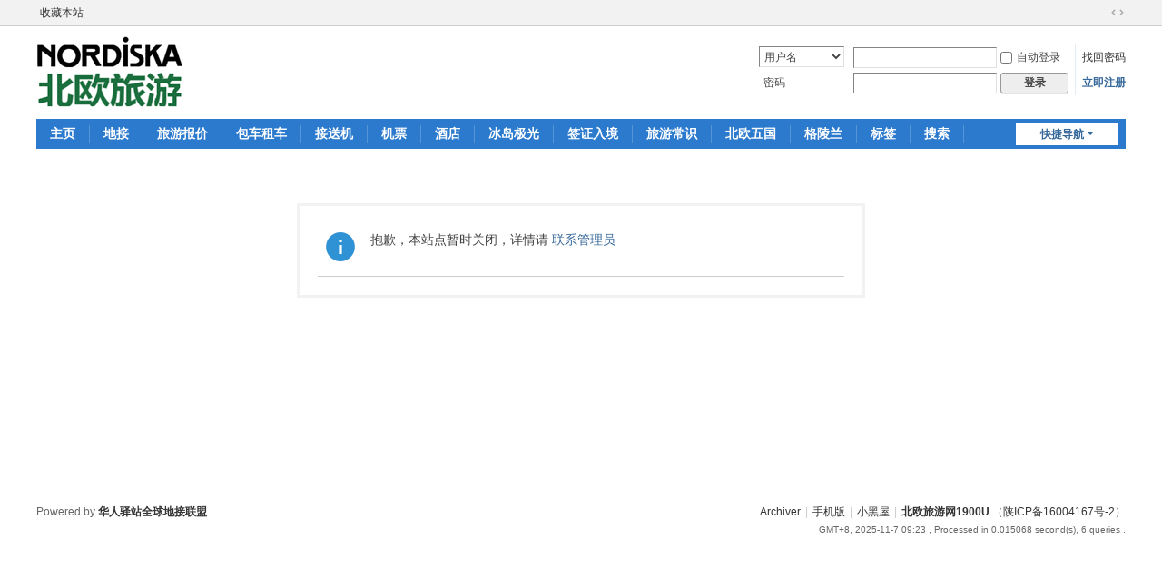

--- FILE ---
content_type: text/html; charset=utf-8
request_url: https://www.1900u.com/tag-407.html
body_size: 3246
content:
<!DOCTYPE html>
<html>
<head>
<meta charset="utf-8" />
<meta name="renderer" content="webkit" />
<meta http-equiv="X-UA-Compatible" content="IE=edge" />
<title>提示信息北欧旅游</title>

<meta name="keywords" content="" />
<meta name="description" content=",北欧旅游" />

<meta name="MSSmartTagsPreventParsing" content="True" />
<meta http-equiv="MSThemeCompatible" content="Yes" />
<base href="https://www.1900u.com/" /><link rel="stylesheet" type="text/css" href="data/cache/style_1_common.css?H4f" /><!--[if IE]><link rel="stylesheet" type="text/css" href="data/cache/style_1_iefix.css?H4f" /><![endif]--><script type="text/javascript">var STYLEID = '1', STATICURL = 'static/', IMGDIR = 'static/image/common', VERHASH = 'H4f', charset = 'utf-8', discuz_uid = '0', cookiepre = '0TyS_2132_', cookiedomain = '', cookiepath = '/', showusercard = '1', attackevasive = '0', disallowfloat = 'newthread', creditnotice = '0||', defaultstyle = '', REPORTURL = '', SITEURL = 'https://www.1900u.com/', JSPATH = 'static/js/', CSSPATH = 'data/cache/style_', DYNAMICURL = '';</script>
<script src="static/js/common.js?H4f" type="text/javascript"></script>
<meta name="application-name" content="北欧旅游" />
<meta name="msapplication-tooltip" content="北欧旅游" />
<meta name="msapplication-task" content="name=门户;action-uri=https://www.1900u.com/portal.php;icon-uri=https://www.1900u.com/static/image/common/portal.ico" /><meta name="msapplication-task" content="name=目录;action-uri=https://www.1900u.com/forum.php;icon-uri=https://www.1900u.com/static/image/common/bbs.ico" />
<meta name="msapplication-task" content="name=群组;action-uri=https://www.1900u.com/group.php;icon-uri=https://www.1900u.com/static/image/common/group.ico" /><meta name="msapplication-task" content="name=动态;action-uri=https://www.1900u.com/home.php;icon-uri=https://www.1900u.com/static/image/common/home.ico" /></head>

<body id="nv_misc" class="pg_" onkeydown="if(event.keyCode==27) return false;">
<div id="append_parent"></div><div id="ajaxwaitid"></div>
<div id="toptb" class="cl">
<div class="wp">
<div class="z"><a href="https://www.1900u.com/"  onclick="addFavorite(this.href, '北欧旅游');return false;">收藏本站</a></div>
<div class="y">
<a id="switchblind" href="javascript:;" onclick="toggleBlind(this)" title="开启辅助访问" class="switchblind"></a>
<a href="javascript:;" id="switchwidth" onclick="widthauto(this)" title="切换到宽版" class="switchwidth">切换到宽版</a>
</div>
</div>
</div>

<div id="hd">
<div class="wp">
<div class="hdc cl"><h2><a href="https://www.1900u.com/" title="北欧旅游"><img src="data/attachment/common/template/boardimg_20251103hxiqylzq.png" alt="冰岛旅游" class="boardlogo" id="boardlogo" border="0" /></a></h2><script src="static/js/logging.js?H4f" type="text/javascript"></script>
<form method="post" autocomplete="off" id="lsform" action="member.php?mod=logging&amp;action=login&amp;loginsubmit=yes&amp;infloat=yes&amp;lssubmit=yes" onsubmit="return lsSubmit();">
<div class="fastlg cl">
<span id="return_ls" style="display:none"></span>
<div class="y pns">
<table cellspacing="0" cellpadding="0">
<tr>
<td>
<span class="ftid">
<select name="fastloginfield" id="ls_fastloginfield" width="40">
<option value="username">用户名</option>
<option value="email">Email</option>
</select>
</span>
<script type="text/javascript">simulateSelect('ls_fastloginfield')</script>
</td>
<td><input type="text" name="username" id="ls_username" autocomplete="off" class="px vm" /></td>
<td class="fastlg_l"><label for="ls_cookietime"><input type="checkbox" name="cookietime" id="ls_cookietime" class="pc" value="2592000" />自动登录</label></td>
<td>&nbsp;<a href="javascript:;" onclick="showWindow('login', 'member.php?mod=logging&action=login&viewlostpw=1')">找回密码</a></td>
</tr>
<tr>
<td><label for="ls_password" class="z psw_w">密码</label></td>
<td><input type="password" name="password" id="ls_password" class="px vm" autocomplete="off" /></td>
<td class="fastlg_l"><button type="submit" class="pn vm" style="width: 75px;"><em>登录</em></button></td>
<td>&nbsp;<a href="member.php?mod=register" class="xi2 xw1">立即注册</a></td>
</tr>
</table>
<input type="hidden" name="formhash" value="2d5e8bd0" />
<input type="hidden" name="quickforward" value="yes" />
<input type="hidden" name="handlekey" value="ls" />
</div>
</div>
</form>
</div>

<div id="nv">
<a href="javascript:;" id="qmenu" onmouseover="delayShow(this, function () {showMenu({'ctrlid':'qmenu','pos':'34!','ctrlclass':'a','duration':2});showForummenu(0);})">快捷导航</a>
<ul><li id="mn_N6666" ><a href="/" hidefocus="true"  >主页</a></li><li id="mn_N6c2e" ><a href="nordictours-38-1.html" hidefocus="true"  >地接</a></li><li id="mn_Neb5e" ><a href="nordictours-60-1.html" hidefocus="true"  >旅游报价</a></li><li id="mn_N17e7" ><a href="nordictours-65-1.html" hidefocus="true"  >包车租车</a></li><li id="mn_N7272" ><a href="nordictours-68-1.html" hidefocus="true"  >接送机</a></li><li id="mn_N63a0" ><a href="nordictours-61-1.html" hidefocus="true"  >机票</a></li><li id="mn_N1f7b" ><a href="nordictours-62-1.html" hidefocus="true"  >酒店</a></li><li id="mn_N2ba1" ><a href="nordictours-71-1.html" hidefocus="true"  >冰岛极光</a></li><li id="mn_N8ae6" ><a href="nordictours-67-1.html" hidefocus="true"  >签证入境</a></li><li id="mn_Neba9" ><a href="nordictours-64-1.html" hidefocus="true"  >旅游常识</a></li><li id="mn_N5287" ><a href="nordictours-66-1.html" hidefocus="true"  >北欧五国</a></li><li id="mn_N2fc6" ><a href="nordictours-63-1.html" hidefocus="true"  >格陵兰</a></li><li id="mn_Nfeeb" ><a href="tag.html" hidefocus="true"  >标签</a></li><li id="mn_N4b53" ><a href="/search.php" hidefocus="true"  >搜索</a></li></ul>
</div>
<div class="p_pop h_pop" id="mn_userapp_menu" style="display: none"></div><div id="mu" class="cl">
</div></div>
</div>


<div id="wp" class="wp">
<div id="ct" class="wp cl w">
<div class="nfl" id="main_succeed" style="display: none">
<div class="f_c altw">
<div class="alert_right">
<p id="succeedmessage"></p>
<p id="succeedlocation" class="alert_btnleft"></p>
<p class="alert_btnleft"><a id="succeedmessage_href">如果您的浏览器没有自动跳转，请点击此链接</a></p>
</div>
</div>
</div>
<div class="nfl" id="main_message">
<div class="f_c altw">
<div id="messagetext" class="alert_info">
<p>抱歉，本站点暂时关闭，详情请 <a href="mailto:huarenyizhan@qq.com">联系管理员</a></p>
</div>
<div id="messagelogin"></div>
<script type="text/javascript">ajaxget('member.php?mod=logging&action=login&infloat=yes&frommessage', 'messagelogin');</script>
</div>
</div>
</div>	</div>
<div id="ft" class="wp cl">
<div id="flk" class="y">
<p>
<a href="https://www.1900u.com/archiver/" >Archiver</a><span class="pipe">|</span><a href="https://www.1900u.com/forum.php?showmobile=yes" >手机版</a><span class="pipe">|</span><a href="https://www.1900u.com/forum.php?mod=misc&action=showdarkroom" >小黑屋</a><span class="pipe">|</span><strong><a href="https://www.1900u.com/" target="_blank">北欧旅游网1900U</a></strong>
（<a href="https://beian.miit.gov.cn/" rel="nofollow" target="_blank">&#x9655;ICP&#x5907;16004167&#x53F7;-2</a>）

<script>
var _hmt = _hmt || [];
(function() {
  var hm = document.createElement("script");
  hm.src = "https://hm.baidu.com/hm.js?c7a5cdbe433c55e65a81ff1de6027528";
  var s = document.getElementsByTagName("script")[0]; 
  s.parentNode.insertBefore(hm, s);
})();
</script>
</p>
<p class="xs0">
GMT+8, 2025-11-7 09:23<span id="debuginfo">
, Processed in 0.015068 second(s), 6 queries
.
</span>
</p>
</div>
<div id="frt">
<p>Powered by <strong><a href="https://www.huarenyizhan.com/" target="_blank"> &#x534E;&#x4EBA;&#x9A7F;&#x7AD9;&#x5168;&#x7403;&#x5730;&#x63A5;&#x8054;&#x76DF;</a></strong> </p>

</div></div>

<div id="scrolltop">
<span hidefocus="true"><a title="返回顶部" onclick="window.scrollTo('0','0')" class="scrolltopa" ><b>返回顶部</b></a></span>
</div>
<script type="text/javascript">_attachEvent(window, 'scroll', function () { showTopLink(); });checkBlind();</script>
</body>
</html>
